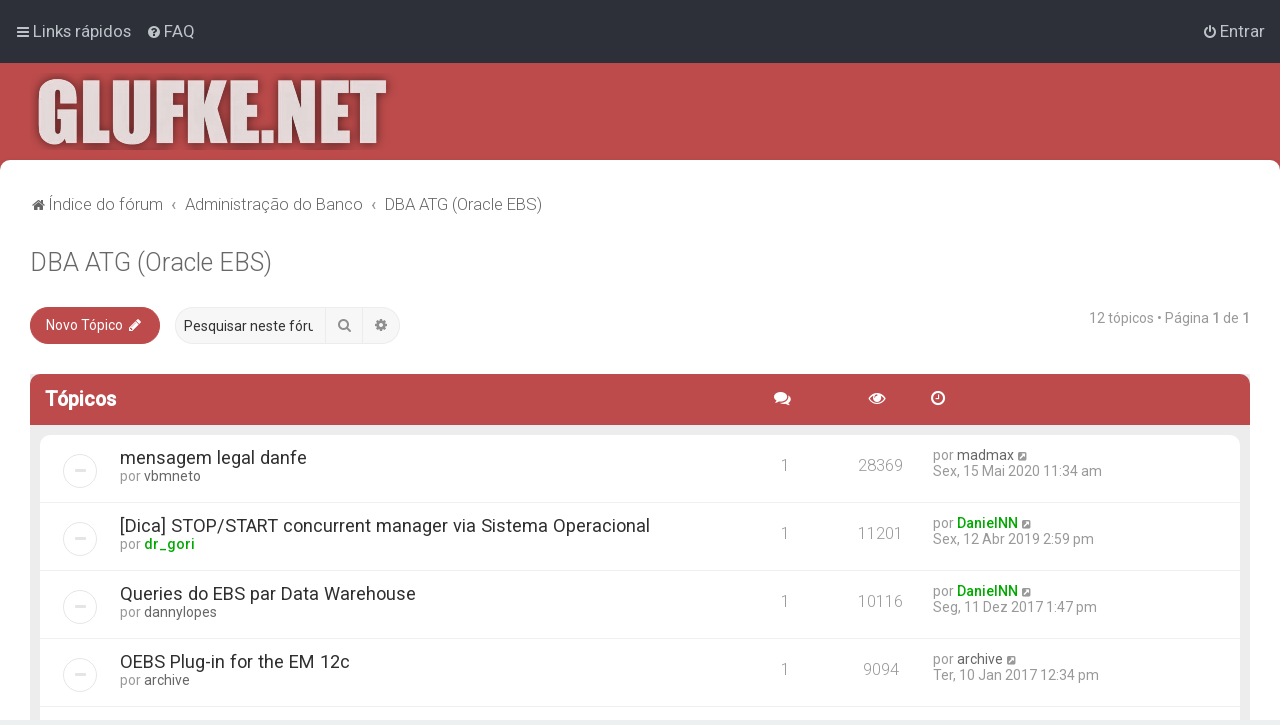

--- FILE ---
content_type: text/html; charset=UTF-8
request_url: https://glufke.net/oracle/viewforum.php?f=45&sid=aaaa35d9974508c637fdf48690b5a62b
body_size: 9226
content:
<!DOCTYPE html>
<html dir="ltr" lang="pt-br">
<head>



<!-- Global site tag (gtag.js) - Google Analytics -->
<script async src="https://www.googletagmanager.com/gtag/js?id=G-S508VTC8H1"></script>
<script>
  window.dataLayer = window.dataLayer || [];
  function gtag(){dataLayer.push(arguments);}
  gtag('js', new Date());

  gtag('config', 'G-S508VTC8H1');
</script>


<meta charset="utf-8" />

<meta http-equiv="X-UA-Compatible" content="IE=edge">
<meta name="viewport" content="width=device-width, initial-scale=1" />




<title>DBA ATG (Oracle EBS) - glufke.net</title>

	<link rel="alternate" type="application/atom+xml" title="Feed - glufke.net" href="/oracle/app.php/feed?sid=0d1bf9cd18e1d24c6f834958114fa0ac">	<link rel="alternate" type="application/atom+xml" title="Feed - Notícias" href="/oracle/app.php/feed/news?sid=0d1bf9cd18e1d24c6f834958114fa0ac">		<link rel="alternate" type="application/atom+xml" title="Feed - Novos tópicos" href="/oracle/app.php/feed/topics?sid=0d1bf9cd18e1d24c6f834958114fa0ac">				
	<link rel="canonical" href="https://glufke.net/oracle/viewforum.php?f=45">


<!--
	phpBB style name: Milk v2
	Based on style:   Merlin Framework (http://www.planetstyles.net)
-->



	<link href="https://fonts.googleapis.com/css?family=Roboto:300,400,500" rel="stylesheet">
    <style type="text/css">body {font-family: "Roboto", Arial, Helvetica, sans-serif; font-size: 14px;}</style>


<link href="./assets/css/font-awesome.min.css?assets_version=20" rel="stylesheet">
<link href="./styles/Milk_v2/theme/stylesheet.css?assets_version=20" rel="stylesheet">
<link href="./styles/Milk_v2/theme/pt_br/stylesheet.css?assets_version=20?assets_version=20" rel="stylesheet">

<link href="./styles/Milk_v2/theme/blank.css?assets_version=20" rel="stylesheet" class="colour_switch_link"  />

	<link href="./styles/Milk_v2/theme/rounded.css?assets_version=20" rel="stylesheet" />

            <style type="text/css">
			/* Color */
a:hover, .navbar_footer a, .copyright_bar a, .social_links_footer a:hover span, .icon.fa-file.icon-red, a:hover .icon.fa-file.icon-red, .navigation .active-subsection a, .navigation .active-subsection a:hover, .navigation a:hover, .tabs .tab > a:hover, .tabs .activetab > a, .tabs .activetab > a:hover, a.postlink, a.postlink:visited, .navbar_in_header .badge, .button:focus .icon, .button:hover .icon, .dark_base .social_links_footer a span, .dark_base h2, .dark_base h2 a, .dark_base a:link, .dark_base a:visited, .button-secondary:focus, .button-secondary:hover, .notification_unread, .topic_type {color: #BD4B4B;}
			/* Background Solid  */
			.pagination li a:hover, .pagination li.active span, .pagination li a:focus, .jumpbox-cat-link, .dropdown-contents > li > a:hover, a.button1:hover, input.button1:hover, a.button2:hover, input.button2:hover, input.button3:hover, a.no_avatar:hover, .jumpbox-cat-link:hover, input.button1:focus, input.button2:focus, input.button3:focus, .specialbutton, input.specialbutton, .panel .specialbutton, a.specialbutton, .scrollToTop, a.specialbutton, .dark_base .social_links_footer a:hover span, .grid_unread, .tile_row_2:before   {background: #BD4B4B;}
			/* Borders Dark */
			.pagination li a:hover, .pagination li.active span, .pagination li a:focus, blockquote, .codebox code, .jumpbox-cat-link, a.postlink, input.button1:focus, input.button2:focus, input.button3:focus, input.specialbutton, .inputbox:hover, .inputbox:focus, .specialbutton, a.specialbutton, .button:hover, .button:focus, .dark_base .social_links_footer a span, a.specialbutton, .dark_base .social_links_footer a:hover span {border-color: #BD4B4B;}
			/* Background Gradient  */
			.headerbar, body.content_block_header_block li.header, body.content_block_header_stripe li.header:before, .scrollToTop, .no_avatar, .social_links_footer, .badge, thead tr, .sidebar_block_stripe:before, .fancy_panel:before {background-color: #BD4B4B;}
			/* opacity */
			.headerbar_overlay_active {background-color: #BD4B4B; opacity: 0.7;}
			/* Dark overlay */
			.grid_colour_overlay:hover {background-color: rgba(0,0,0,0.7);}
			/* Colour Hover Light */
			.navbar_footer a:hover, .copyright_bar a:hover, a.postlink:hover, .dark_base h2 a:hover  {opacity: 0.7;}
			/* Background Hover Light */
			a.scrollToTop:hover, input.specialbutton:hover, a.specialbutton:hover {opacity: 0.7;}
			/* Border light */
			.specialbutton:hover {opacity: 0.7;}

		</style>
	
<link href="./styles/Milk_v2/theme/animate.css" rel="stylesheet" />
<style type="text/css">
	#nav-main, #logo, #site-description h1, #site-description p, #nav-breadcrumbs, #page-body {
		transform: translateY(-15px);
		transition: .75s ease-in-out;
	}
</style>


<style type="text/css">
			.forums .row-item:before, .topics .row-item:before, .pmlist .row-item:before, .cplist .row-item:before {
			border-radius: 50%;
		}
	

	
</style>







<!--[if lte IE 9]>
	<link href="./styles/Milk_v2/theme/tweaks.css?assets_version=20" rel="stylesheet">
<![endif]-->



<link href="./styles/Milk_v2/theme/extensions.css?assets_version=20" rel="stylesheet">




<script async src="https://pagead2.googlesyndication.com/pagead/js/adsbygoogle.js?client=ca-pub-5502012447082175"
     crossorigin="anonymous"></script>




</head>
<body id="phpbb" class="nojs notouch section-viewforum ltr  content_block_header_block navbar_o_header css_icons_enabled">

    <div id="wrap" class="wrap">
        <a id="top" class="top-anchor" accesskey="t"></a>

        <div id="page-header">


                <div class="navbar" role="navigation">
	<div class="inner">

	<ul id="nav-main" class="nav-main linklist" role="menubar">

		<li id="quick-links" class="quick-links dropdown-container responsive-menu" data-skip-responsive="true">
			<a href="#" class="dropdown-trigger">
				<i class="icon fa-bars fa-fw" aria-hidden="true"></i><span>Links rápidos</span>
			</a>
			<div class="dropdown">
				<div class="pointer"><div class="pointer-inner"></div></div>
				<ul class="dropdown-contents" role="menu">
					
											<li class="separator"></li>
																									<li>
								<a href="./search.php?search_id=unanswered&amp;sid=0d1bf9cd18e1d24c6f834958114fa0ac" role="menuitem">
									<i class="icon fa-file-o fa-fw" aria-hidden="true"></i><span>Tópicos sem resposta</span>
								</a>
							</li>
							<li>
								<a href="./search.php?search_id=active_topics&amp;sid=0d1bf9cd18e1d24c6f834958114fa0ac" role="menuitem">
									<i class="icon fa-file-o fa-fw" aria-hidden="true"></i><span>Tópicos ativos</span>
								</a>
							</li>
							<li class="separator"></li>
							<li>
								<a href="./search.php?sid=0d1bf9cd18e1d24c6f834958114fa0ac" role="menuitem">
									<i class="icon fa-search fa-fw" aria-hidden="true"></i><span>Pesquisar</span>
								</a>
							</li>
					
											<li class="separator"></li>
													<li>
								<a href="./memberlist.php?sid=0d1bf9cd18e1d24c6f834958114fa0ac" role="menuitem">
									<i class="icon fa-group fa-fw" aria-hidden="true"></i><span>Membros</span>
								</a>
							</li>
																			<li>
								<a href="./memberlist.php?mode=team&amp;sid=0d1bf9cd18e1d24c6f834958114fa0ac" role="menuitem">
									<i class="icon fa-shield fa-fw" aria-hidden="true"></i><span>Equipe do fórum</span>
								</a>
							</li>
																<li class="separator"></li>

									</ul>
			</div>
		</li>

				<li data-skip-responsive="true">
			<a href="/oracle/app.php/help/faq?sid=0d1bf9cd18e1d24c6f834958114fa0ac" rel="help" title="Questões mais frequentes" role="menuitem">
				<i class="icon fa-question-circle fa-fw" aria-hidden="true"></i><span>FAQ</span>
			</a>
		</li>
						
			<li class="rightside"  data-skip-responsive="true">
			<a href="./ucp.php?mode=login&amp;redirect=viewforum.php%3Ff%3D45&amp;sid=0d1bf9cd18e1d24c6f834958114fa0ac" title="Entrar" accesskey="x" role="menuitem">
				<i class="icon fa-power-off fa-fw" aria-hidden="true"></i><span>Entrar</span>
			</a>
		</li>
					    	</ul>

	</div>
</div>

            	
            <div class="headerbar" role="banner"
				>
				
				<div class="forum_header">

					<div class="headerbar_overlay_container">
					</div>
						<div class="particles_container">
							<!-- Headerbar Elements Start -->



								<div id="site-description" class="site-description logo_left">
																														<a href="./index.php?sid=0d1bf9cd18e1d24c6f834958114fa0ac" title="Índice do fórum"><img src="https://glufke.net/oracle/ext/planetstyles/flightdeck/store/glufkenet.webp.png" alt=""></a>
																											</div>



							<!-- Headerbar Elements End -->
						</div>
					

				</div><!-- /.forum_header -->

            </div><!-- /.headerbar -->
            

        </div><!-- /#page-header -->

        <div id="inner-wrap">

        


		<ul id="nav-breadcrumbs" class="nav-breadcrumbs linklist navlinks" role="menubar">
								<li class="breadcrumbs" itemscope itemtype="http://schema.org/BreadcrumbList">
										<span class="crumb"  itemtype="http://schema.org/ListItem" itemprop="itemListElement" itemscope><a href="./index.php?sid=0d1bf9cd18e1d24c6f834958114fa0ac" itemprop="item" accesskey="h" data-navbar-reference="index"><i class="icon fa-home fa-fw"></i><span itemprop="name">Índice do fórum</span></a><meta itemprop="position" content="1" /></span>
 
																			<span class="crumb"  itemtype="http://schema.org/ListItem" itemprop="itemListElement" itemscope data-forum-id="38"><a href="./viewforum.php?f=38&amp;sid=0d1bf9cd18e1d24c6f834958114fa0ac" itemprop="item"><span itemprop="name">Administração do Banco</span></a><meta itemprop="position" content="2" /></span>
																							<span class="crumb"  itemtype="http://schema.org/ListItem" itemprop="itemListElement" itemscope data-forum-id="45"><a href="./viewforum.php?f=45&amp;sid=0d1bf9cd18e1d24c6f834958114fa0ac" itemprop="item"><span itemprop="name">DBA ATG (Oracle EBS)</span></a><meta itemprop="position" content="3" /></span>
												</li>
		 
					<li class="rightside responsive-search">
				<a href="./search.php?sid=0d1bf9cd18e1d24c6f834958114fa0ac" title="Ver as opções da pesquisa avançada" role="menuitem">
					<i class="icon fa-search fa-fw" aria-hidden="true"></i><span class="sr-only">Pesquisar</span>
				</a>
			</li>
			</ul>


        
        <a id="start_here" class="anchor"></a>
        <div id="page-body" class="page-body" role="main">
            
            
            <h2 class="forum-title"><a href="./viewforum.php?f=45&amp;sid=0d1bf9cd18e1d24c6f834958114fa0ac">DBA ATG (Oracle EBS)</a></h2>
<div>
	<!-- NOTE: remove the style="display: none" when you want to have the forum description on the forum body -->
	<div style="display: none !important;">Exclusivo para tópicos de DBA sobre Oracle EBS. Concurrent Manager, aplicação de Patch, autoconfig, ADPATCH, FNDLOAD, migração de releases, instalação do EBS, configuração do ambiente, etc.<br /></div>	</div>



	<div class="action-bar bar-top">

				
		<a href="./posting.php?mode=post&amp;f=45&amp;sid=0d1bf9cd18e1d24c6f834958114fa0ac" class="button specialbutton" title="Criar um novo tópico">
							<span>Novo Tópico</span> <i class="icon fa-pencil fa-fw" aria-hidden="true"></i>
					</a>
				
			<div class="search-box" role="search">
			<form method="get" id="forum-search" action="./search.php?sid=0d1bf9cd18e1d24c6f834958114fa0ac">
			<fieldset>
				<input class="inputbox search tiny" type="search" name="keywords" id="search_keywords" size="20" placeholder="Pesquisar neste fórum…" />
				<button class="button button-search" type="submit" title="Pesquisar">
					<i class="icon fa-search fa-fw" aria-hidden="true"></i><span class="sr-only">Pesquisar</span>
				</button>
				<a href="./search.php?sid=0d1bf9cd18e1d24c6f834958114fa0ac" class="button button-search-end" title="Pesquisa avançada">
					<i class="icon fa-cog fa-fw" aria-hidden="true"></i><span class="sr-only">Pesquisa avançada</span>
				</a>
				<input type="hidden" name="fid[0]" value="45" />
<input type="hidden" name="sid" value="0d1bf9cd18e1d24c6f834958114fa0ac" />

			</fieldset>
			</form>
		</div>
	
	<div class="pagination">
        				12 tópicos
					&bull; Página <strong>1</strong> de <strong>1</strong>
			</div>

	</div>




	
			<div class="forumbg">
		<div class="inner">
		<ul class="topiclist">
			<li class="header">
				<dl class="row-item">
					<dt><div class="list-inner">Tópicos</div></dt>
					<dd class="posts"><span class="icon fa-comments"></dd>
					<dd class="views"><span class="icon fa-eye"></dd>
					<dd class="lastpost"><span><span class="icon fa-clock-o"></span></dd>
				</dl>
			</li>
		</ul>
		<ul class="topiclist topics">
	
				<li class="row bg1">
						<dl class="row-item topic_read">
				<dt title="Nenhuma mensagem não lida">
										<div class="list-inner">
						


																														


						<a href="./viewtopic.php?f=45&amp;t=10912&amp;sid=0d1bf9cd18e1d24c6f834958114fa0ac" class="topictitle">mensagem legal danfe</a>						<br />
						
												<div class="responsive-show clutter" style="display: none;">
							Última mensagem por <a href="./memberlist.php?mode=viewprofile&amp;u=907&amp;sid=0d1bf9cd18e1d24c6f834958114fa0ac" class="username">madmax</a>							<!--
							&laquo; <a href="./viewtopic.php?f=45&amp;t=10912&amp;p=42793&amp;sid=0d1bf9cd18e1d24c6f834958114fa0ac#p42793" title="Ir para a última mensagem"><time datetime="2020-05-15T14:34:48+00:00">Sex, 15 Mai 2020 11:34 am</time></a>
						 -->
													</div>
													<span class="responsive-show left-box" style="display: none;">Respostas: <strong>1</strong></span>
													
						<div class="topic-poster responsive-hide left-box">
														por <a href="./memberlist.php?mode=viewprofile&amp;u=4170&amp;sid=0d1bf9cd18e1d24c6f834958114fa0ac" class="username">vbmneto</a>  <span class="clutter">&raquo; <time datetime="2020-03-31T21:52:00+00:00">Ter, 31 Mar 2020 6:52 pm</time></span>
													</div>

						
											</div>
				</dt>
				<dd class="posts">1 <dfn>Respostas</dfn></dd>
				<dd class="views">28369 <dfn>Exibições</dfn></dd>
				<dd class="lastpost">
                					<span><dfn>Última mensagem </dfn>por <a href="./memberlist.php?mode=viewprofile&amp;u=907&amp;sid=0d1bf9cd18e1d24c6f834958114fa0ac" class="username">madmax</a>							<a href="./viewtopic.php?f=45&amp;t=10912&amp;p=42793&amp;sid=0d1bf9cd18e1d24c6f834958114fa0ac#p42793" title="Ir para a última mensagem">
								<i class="icon fa-external-link-square fa-fw icon-lightgray icon-md" aria-hidden="true"></i><span class="sr-only"></span>
							</a>
												<br /><time datetime="2020-05-15T14:34:48+00:00">Sex, 15 Mai 2020 11:34 am</time>
					</span>
				</dd>
			</dl>
					</li>
		
	

	
	
				<li class="row bg2">
						<dl class="row-item topic_read">
				<dt title="Nenhuma mensagem não lida">
										<div class="list-inner">
						


																														


						<a href="./viewtopic.php?f=45&amp;t=10730&amp;sid=0d1bf9cd18e1d24c6f834958114fa0ac" class="topictitle">[Dica] STOP/START concurrent manager via Sistema Operacional</a>						<br />
						
												<div class="responsive-show clutter" style="display: none;">
							Última mensagem por <a href="./memberlist.php?mode=viewprofile&amp;u=1288&amp;sid=0d1bf9cd18e1d24c6f834958114fa0ac" style="color: #00AA00;" class="username-coloured">DanielNN</a>							<!--
							&laquo; <a href="./viewtopic.php?f=45&amp;t=10730&amp;p=42080&amp;sid=0d1bf9cd18e1d24c6f834958114fa0ac#p42080" title="Ir para a última mensagem"><time datetime="2019-04-12T17:59:12+00:00">Sex, 12 Abr 2019 2:59 pm</time></a>
						 -->
													</div>
													<span class="responsive-show left-box" style="display: none;">Respostas: <strong>1</strong></span>
													
						<div class="topic-poster responsive-hide left-box">
														por <a href="./memberlist.php?mode=viewprofile&amp;u=2&amp;sid=0d1bf9cd18e1d24c6f834958114fa0ac" style="color: #00AA00;" class="username-coloured">dr_gori</a>  <span class="clutter">&raquo; <time datetime="2019-04-11T23:45:31+00:00">Qui, 11 Abr 2019 8:45 pm</time></span>
													</div>

						
											</div>
				</dt>
				<dd class="posts">1 <dfn>Respostas</dfn></dd>
				<dd class="views">11201 <dfn>Exibições</dfn></dd>
				<dd class="lastpost">
                					<span><dfn>Última mensagem </dfn>por <a href="./memberlist.php?mode=viewprofile&amp;u=1288&amp;sid=0d1bf9cd18e1d24c6f834958114fa0ac" style="color: #00AA00;" class="username-coloured">DanielNN</a>							<a href="./viewtopic.php?f=45&amp;t=10730&amp;p=42080&amp;sid=0d1bf9cd18e1d24c6f834958114fa0ac#p42080" title="Ir para a última mensagem">
								<i class="icon fa-external-link-square fa-fw icon-lightgray icon-md" aria-hidden="true"></i><span class="sr-only"></span>
							</a>
												<br /><time datetime="2019-04-12T17:59:12+00:00">Sex, 12 Abr 2019 2:59 pm</time>
					</span>
				</dd>
			</dl>
					</li>
		
	

	
	
				<li class="row bg1">
						<dl class="row-item topic_read">
				<dt title="Nenhuma mensagem não lida">
										<div class="list-inner">
						


																														


						<a href="./viewtopic.php?f=45&amp;t=10563&amp;sid=0d1bf9cd18e1d24c6f834958114fa0ac" class="topictitle">Queries do EBS par Data Warehouse</a>						<br />
						
												<div class="responsive-show clutter" style="display: none;">
							Última mensagem por <a href="./memberlist.php?mode=viewprofile&amp;u=1288&amp;sid=0d1bf9cd18e1d24c6f834958114fa0ac" style="color: #00AA00;" class="username-coloured">DanielNN</a>							<!--
							&laquo; <a href="./viewtopic.php?f=45&amp;t=10563&amp;p=41520&amp;sid=0d1bf9cd18e1d24c6f834958114fa0ac#p41520" title="Ir para a última mensagem"><time datetime="2017-12-11T16:47:44+00:00">Seg, 11 Dez 2017 1:47 pm</time></a>
						 -->
													</div>
													<span class="responsive-show left-box" style="display: none;">Respostas: <strong>1</strong></span>
													
						<div class="topic-poster responsive-hide left-box">
														por <a href="./memberlist.php?mode=viewprofile&amp;u=7195&amp;sid=0d1bf9cd18e1d24c6f834958114fa0ac" class="username">dannylopes</a>  <span class="clutter">&raquo; <time datetime="2017-12-11T12:41:13+00:00">Seg, 11 Dez 2017 9:41 am</time></span>
													</div>

						
											</div>
				</dt>
				<dd class="posts">1 <dfn>Respostas</dfn></dd>
				<dd class="views">10116 <dfn>Exibições</dfn></dd>
				<dd class="lastpost">
                					<span><dfn>Última mensagem </dfn>por <a href="./memberlist.php?mode=viewprofile&amp;u=1288&amp;sid=0d1bf9cd18e1d24c6f834958114fa0ac" style="color: #00AA00;" class="username-coloured">DanielNN</a>							<a href="./viewtopic.php?f=45&amp;t=10563&amp;p=41520&amp;sid=0d1bf9cd18e1d24c6f834958114fa0ac#p41520" title="Ir para a última mensagem">
								<i class="icon fa-external-link-square fa-fw icon-lightgray icon-md" aria-hidden="true"></i><span class="sr-only"></span>
							</a>
												<br /><time datetime="2017-12-11T16:47:44+00:00">Seg, 11 Dez 2017 1:47 pm</time>
					</span>
				</dd>
			</dl>
					</li>
		
	

	
	
				<li class="row bg2">
						<dl class="row-item topic_read">
				<dt title="Nenhuma mensagem não lida">
										<div class="list-inner">
						


																														


						<a href="./viewtopic.php?f=45&amp;t=10350&amp;sid=0d1bf9cd18e1d24c6f834958114fa0ac" class="topictitle">OEBS Plug-in for the EM 12c</a>						<br />
						
												<div class="responsive-show clutter" style="display: none;">
							Última mensagem por <a href="./memberlist.php?mode=viewprofile&amp;u=7018&amp;sid=0d1bf9cd18e1d24c6f834958114fa0ac" class="username">archive</a>							<!--
							&laquo; <a href="./viewtopic.php?f=45&amp;t=10350&amp;p=40812&amp;sid=0d1bf9cd18e1d24c6f834958114fa0ac#p40812" title="Ir para a última mensagem"><time datetime="2017-01-10T15:34:33+00:00">Ter, 10 Jan 2017 12:34 pm</time></a>
						 -->
													</div>
													<span class="responsive-show left-box" style="display: none;">Respostas: <strong>1</strong></span>
													
						<div class="topic-poster responsive-hide left-box">
														por <a href="./memberlist.php?mode=viewprofile&amp;u=7018&amp;sid=0d1bf9cd18e1d24c6f834958114fa0ac" class="username">archive</a>  <span class="clutter">&raquo; <time datetime="2017-01-10T15:34:20+00:00">Ter, 10 Jan 2017 12:34 pm</time></span>
													</div>

						
											</div>
				</dt>
				<dd class="posts">1 <dfn>Respostas</dfn></dd>
				<dd class="views">9094 <dfn>Exibições</dfn></dd>
				<dd class="lastpost">
                					<span><dfn>Última mensagem </dfn>por <a href="./memberlist.php?mode=viewprofile&amp;u=7018&amp;sid=0d1bf9cd18e1d24c6f834958114fa0ac" class="username">archive</a>							<a href="./viewtopic.php?f=45&amp;t=10350&amp;p=40812&amp;sid=0d1bf9cd18e1d24c6f834958114fa0ac#p40812" title="Ir para a última mensagem">
								<i class="icon fa-external-link-square fa-fw icon-lightgray icon-md" aria-hidden="true"></i><span class="sr-only"></span>
							</a>
												<br /><time datetime="2017-01-10T15:34:33+00:00">Ter, 10 Jan 2017 12:34 pm</time>
					</span>
				</dd>
			</dl>
					</li>
		
	

	
	
				<li class="row bg1">
						<dl class="row-item topic_read">
				<dt title="Nenhuma mensagem não lida">
										<div class="list-inner">
						


																														


						<a href="./viewtopic.php?f=45&amp;t=10348&amp;sid=0d1bf9cd18e1d24c6f834958114fa0ac" class="topictitle">Disable JRE Auto-Update for All EBS End-Users</a>						<br />
						
												<div class="responsive-show clutter" style="display: none;">
							Última mensagem por <a href="./memberlist.php?mode=viewprofile&amp;u=7018&amp;sid=0d1bf9cd18e1d24c6f834958114fa0ac" class="username">archive</a>							<!--
							&laquo; <a href="./viewtopic.php?f=45&amp;t=10348&amp;p=40810&amp;sid=0d1bf9cd18e1d24c6f834958114fa0ac#p40810" title="Ir para a última mensagem"><time datetime="2017-01-10T15:32:26+00:00">Ter, 10 Jan 2017 12:32 pm</time></a>
						 -->
													</div>
													<span class="responsive-show left-box" style="display: none;">Respostas: <strong>1</strong></span>
													
						<div class="topic-poster responsive-hide left-box">
														por <a href="./memberlist.php?mode=viewprofile&amp;u=7018&amp;sid=0d1bf9cd18e1d24c6f834958114fa0ac" class="username">archive</a>  <span class="clutter">&raquo; <time datetime="2017-01-10T15:32:08+00:00">Ter, 10 Jan 2017 12:32 pm</time></span>
													</div>

						
											</div>
				</dt>
				<dd class="posts">1 <dfn>Respostas</dfn></dd>
				<dd class="views">22698 <dfn>Exibições</dfn></dd>
				<dd class="lastpost">
                					<span><dfn>Última mensagem </dfn>por <a href="./memberlist.php?mode=viewprofile&amp;u=7018&amp;sid=0d1bf9cd18e1d24c6f834958114fa0ac" class="username">archive</a>							<a href="./viewtopic.php?f=45&amp;t=10348&amp;p=40810&amp;sid=0d1bf9cd18e1d24c6f834958114fa0ac#p40810" title="Ir para a última mensagem">
								<i class="icon fa-external-link-square fa-fw icon-lightgray icon-md" aria-hidden="true"></i><span class="sr-only"></span>
							</a>
												<br /><time datetime="2017-01-10T15:32:26+00:00">Ter, 10 Jan 2017 12:32 pm</time>
					</span>
				</dd>
			</dl>
					</li>
		
	

	
	
				<li class="row bg2">
						<dl class="row-item topic_read">
				<dt title="Nenhuma mensagem não lida">
										<div class="list-inner">
						


																														


						<a href="./viewtopic.php?f=45&amp;t=9884&amp;sid=0d1bf9cd18e1d24c6f834958114fa0ac" class="topictitle">[Dica] FND_FILE failure. Unable to create file, o1983381.tmp</a>						<br />
						
												<div class="responsive-show clutter" style="display: none;">
							Última mensagem por <a href="./memberlist.php?mode=viewprofile&amp;u=2&amp;sid=0d1bf9cd18e1d24c6f834958114fa0ac" style="color: #00AA00;" class="username-coloured">dr_gori</a>							<!--
							&laquo; <a href="./viewtopic.php?f=45&amp;t=9884&amp;p=39020&amp;sid=0d1bf9cd18e1d24c6f834958114fa0ac#p39020" title="Ir para a última mensagem"><time datetime="2015-02-06T17:35:23+00:00">Sex, 06 Fev 2015 2:35 pm</time></a>
						 -->
													</div>
												
						<div class="topic-poster responsive-hide left-box">
														por <a href="./memberlist.php?mode=viewprofile&amp;u=2&amp;sid=0d1bf9cd18e1d24c6f834958114fa0ac" style="color: #00AA00;" class="username-coloured">dr_gori</a>  <span class="clutter">&raquo; <time datetime="2015-02-06T17:35:23+00:00">Sex, 06 Fev 2015 2:35 pm</time></span>
													</div>

						
											</div>
				</dt>
				<dd class="posts">0 <dfn>Respostas</dfn></dd>
				<dd class="views">21699 <dfn>Exibições</dfn></dd>
				<dd class="lastpost">
                					<span><dfn>Última mensagem </dfn>por <a href="./memberlist.php?mode=viewprofile&amp;u=2&amp;sid=0d1bf9cd18e1d24c6f834958114fa0ac" style="color: #00AA00;" class="username-coloured">dr_gori</a>							<a href="./viewtopic.php?f=45&amp;t=9884&amp;p=39020&amp;sid=0d1bf9cd18e1d24c6f834958114fa0ac#p39020" title="Ir para a última mensagem">
								<i class="icon fa-external-link-square fa-fw icon-lightgray icon-md" aria-hidden="true"></i><span class="sr-only"></span>
							</a>
												<br /><time datetime="2015-02-06T17:35:23+00:00">Sex, 06 Fev 2015 2:35 pm</time>
					</span>
				</dd>
			</dl>
					</li>
		
	

	
	
				<li class="row bg1">
						<dl class="row-item topic_read">
				<dt title="Nenhuma mensagem não lida">
										<div class="list-inner">
						


																														


						<a href="./viewtopic.php?f=45&amp;t=9615&amp;sid=0d1bf9cd18e1d24c6f834958114fa0ac" class="topictitle">Problema na acentuação ao subir patch</a>						<br />
						
												<div class="responsive-show clutter" style="display: none;">
							Última mensagem por <a href="./memberlist.php?mode=viewprofile&amp;u=6074&amp;sid=0d1bf9cd18e1d24c6f834958114fa0ac" class="username">senaha.ricardo</a>							<!--
							&laquo; <a href="./viewtopic.php?f=45&amp;t=9615&amp;p=38148&amp;sid=0d1bf9cd18e1d24c6f834958114fa0ac#p38148" title="Ir para a última mensagem"><time datetime="2014-05-06T18:59:08+00:00">Ter, 06 Mai 2014 3:59 pm</time></a>
						 -->
													</div>
													<span class="responsive-show left-box" style="display: none;">Respostas: <strong>2</strong></span>
													
						<div class="topic-poster responsive-hide left-box">
														por <a href="./memberlist.php?mode=viewprofile&amp;u=6074&amp;sid=0d1bf9cd18e1d24c6f834958114fa0ac" class="username">senaha.ricardo</a>  <span class="clutter">&raquo; <time datetime="2014-04-16T21:06:20+00:00">Qua, 16 Abr 2014 6:06 pm</time></span>
													</div>

						
											</div>
				</dt>
				<dd class="posts">2 <dfn>Respostas</dfn></dd>
				<dd class="views">19718 <dfn>Exibições</dfn></dd>
				<dd class="lastpost">
                					<span><dfn>Última mensagem </dfn>por <a href="./memberlist.php?mode=viewprofile&amp;u=6074&amp;sid=0d1bf9cd18e1d24c6f834958114fa0ac" class="username">senaha.ricardo</a>							<a href="./viewtopic.php?f=45&amp;t=9615&amp;p=38148&amp;sid=0d1bf9cd18e1d24c6f834958114fa0ac#p38148" title="Ir para a última mensagem">
								<i class="icon fa-external-link-square fa-fw icon-lightgray icon-md" aria-hidden="true"></i><span class="sr-only"></span>
							</a>
												<br /><time datetime="2014-05-06T18:59:08+00:00">Ter, 06 Mai 2014 3:59 pm</time>
					</span>
				</dd>
			</dl>
					</li>
		
	

	
	
				<li class="row bg2">
						<dl class="row-item topic_read">
				<dt title="Nenhuma mensagem não lida">
										<div class="list-inner">
						


																														


						<a href="./viewtopic.php?f=45&amp;t=6053&amp;sid=0d1bf9cd18e1d24c6f834958114fa0ac" class="topictitle">Oracle applications EBS 11.5.9 em clientes 64bits</a>						<br />
						
												<div class="responsive-show clutter" style="display: none;">
							Última mensagem por <a href="./memberlist.php?mode=viewprofile&amp;u=2&amp;sid=0d1bf9cd18e1d24c6f834958114fa0ac" style="color: #00AA00;" class="username-coloured">dr_gori</a>							<!--
							&laquo; <a href="./viewtopic.php?f=45&amp;t=6053&amp;p=37011&amp;sid=0d1bf9cd18e1d24c6f834958114fa0ac#p37011" title="Ir para a última mensagem"><time datetime="2013-09-19T19:30:19+00:00">Qui, 19 Set 2013 4:30 pm</time></a>
						 -->
													</div>
													<span class="responsive-show left-box" style="display: none;">Respostas: <strong>1</strong></span>
													
						<div class="topic-poster responsive-hide left-box">
														por <a href="./memberlist.php?mode=viewprofile&amp;u=3712&amp;sid=0d1bf9cd18e1d24c6f834958114fa0ac" class="username">Msfabris</a>  <span class="clutter">&raquo; <time datetime="2010-03-31T13:14:06+00:00">Qua, 31 Mar 2010 10:14 am</time></span>
													</div>

						
											</div>
				</dt>
				<dd class="posts">1 <dfn>Respostas</dfn></dd>
				<dd class="views">15394 <dfn>Exibições</dfn></dd>
				<dd class="lastpost">
                					<span><dfn>Última mensagem </dfn>por <a href="./memberlist.php?mode=viewprofile&amp;u=2&amp;sid=0d1bf9cd18e1d24c6f834958114fa0ac" style="color: #00AA00;" class="username-coloured">dr_gori</a>							<a href="./viewtopic.php?f=45&amp;t=6053&amp;p=37011&amp;sid=0d1bf9cd18e1d24c6f834958114fa0ac#p37011" title="Ir para a última mensagem">
								<i class="icon fa-external-link-square fa-fw icon-lightgray icon-md" aria-hidden="true"></i><span class="sr-only"></span>
							</a>
												<br /><time datetime="2013-09-19T19:30:19+00:00">Qui, 19 Set 2013 4:30 pm</time>
					</span>
				</dd>
			</dl>
					</li>
		
	

	
	
				<li class="row bg1">
						<dl class="row-item topic_read">
				<dt title="Nenhuma mensagem não lida">
										<div class="list-inner">
						


																														


						<a href="./viewtopic.php?f=45&amp;t=5934&amp;sid=0d1bf9cd18e1d24c6f834958114fa0ac" class="topictitle">Erro FILE-BUILD FILE PATH ERROR</a>						<br />
						
												<div class="responsive-show clutter" style="display: none;">
							Última mensagem por <a href="./memberlist.php?mode=viewprofile&amp;u=3345&amp;sid=0d1bf9cd18e1d24c6f834958114fa0ac" style="color: #00AA00;" class="username-coloured">diegolenhardt</a>							<!--
							&laquo; <a href="./viewtopic.php?f=45&amp;t=5934&amp;p=23324&amp;sid=0d1bf9cd18e1d24c6f834958114fa0ac#p23324" title="Ir para a última mensagem"><time datetime="2010-03-04T20:57:34+00:00">Qui, 04 Mar 2010 5:57 pm</time></a>
						 -->
													</div>
													<span class="responsive-show left-box" style="display: none;">Respostas: <strong>5</strong></span>
													
						<div class="topic-poster responsive-hide left-box">
														por <a href="./memberlist.php?mode=viewprofile&amp;u=581&amp;sid=0d1bf9cd18e1d24c6f834958114fa0ac" class="username">flebrao</a>  <span class="clutter">&raquo; <time datetime="2010-03-04T14:55:44+00:00">Qui, 04 Mar 2010 11:55 am</time></span>
													</div>

						
											</div>
				</dt>
				<dd class="posts">5 <dfn>Respostas</dfn></dd>
				<dd class="views">18043 <dfn>Exibições</dfn></dd>
				<dd class="lastpost">
                					<span><dfn>Última mensagem </dfn>por <a href="./memberlist.php?mode=viewprofile&amp;u=3345&amp;sid=0d1bf9cd18e1d24c6f834958114fa0ac" style="color: #00AA00;" class="username-coloured">diegolenhardt</a>							<a href="./viewtopic.php?f=45&amp;t=5934&amp;p=23324&amp;sid=0d1bf9cd18e1d24c6f834958114fa0ac#p23324" title="Ir para a última mensagem">
								<i class="icon fa-external-link-square fa-fw icon-lightgray icon-md" aria-hidden="true"></i><span class="sr-only"></span>
							</a>
												<br /><time datetime="2010-03-04T20:57:34+00:00">Qui, 04 Mar 2010 5:57 pm</time>
					</span>
				</dd>
			</dl>
					</li>
		
	

	
	
				<li class="row bg2">
						<dl class="row-item topic_read">
				<dt title="Nenhuma mensagem não lida">
										<div class="list-inner">
						


																														


						<a href="./viewtopic.php?f=45&amp;t=5596&amp;sid=0d1bf9cd18e1d24c6f834958114fa0ac" class="topictitle">CLONAGEM DE BANCO E APLICAÇÃO EBS R12</a>						<br />
						
												<div class="responsive-show clutter" style="display: none;">
							Última mensagem por <a href="./memberlist.php?mode=viewprofile&amp;u=1611&amp;sid=0d1bf9cd18e1d24c6f834958114fa0ac" style="color: #00AA00;" class="username-coloured">victorhugomuniz</a>							<!--
							&laquo; <a href="./viewtopic.php?f=45&amp;t=5596&amp;p=21527&amp;sid=0d1bf9cd18e1d24c6f834958114fa0ac#p21527" title="Ir para a última mensagem"><time datetime="2009-12-17T12:38:49+00:00">Qui, 17 Dez 2009 9:38 am</time></a>
						 -->
													</div>
													<span class="responsive-show left-box" style="display: none;">Respostas: <strong>3</strong></span>
													
						<div class="topic-poster responsive-hide left-box">
														por <a href="./memberlist.php?mode=viewprofile&amp;u=2553&amp;sid=0d1bf9cd18e1d24c6f834958114fa0ac" class="username">ricardofazu</a>  <span class="clutter">&raquo; <time datetime="2009-12-15T17:05:09+00:00">Ter, 15 Dez 2009 2:05 pm</time></span>
													</div>

						
											</div>
				</dt>
				<dd class="posts">3 <dfn>Respostas</dfn></dd>
				<dd class="views">16726 <dfn>Exibições</dfn></dd>
				<dd class="lastpost">
                					<span><dfn>Última mensagem </dfn>por <a href="./memberlist.php?mode=viewprofile&amp;u=1611&amp;sid=0d1bf9cd18e1d24c6f834958114fa0ac" style="color: #00AA00;" class="username-coloured">victorhugomuniz</a>							<a href="./viewtopic.php?f=45&amp;t=5596&amp;p=21527&amp;sid=0d1bf9cd18e1d24c6f834958114fa0ac#p21527" title="Ir para a última mensagem">
								<i class="icon fa-external-link-square fa-fw icon-lightgray icon-md" aria-hidden="true"></i><span class="sr-only"></span>
							</a>
												<br /><time datetime="2009-12-17T12:38:49+00:00">Qui, 17 Dez 2009 9:38 am</time>
					</span>
				</dd>
			</dl>
					</li>
		
	

	
	
				<li class="row bg1">
						<dl class="row-item topic_read">
				<dt title="Nenhuma mensagem não lida">
										<div class="list-inner">
						


																														


						<a href="./viewtopic.php?f=45&amp;t=3626&amp;sid=0d1bf9cd18e1d24c6f834958114fa0ac" class="topictitle">Duplicação do E-Business Suite</a>						<br />
						
												<div class="responsive-show clutter" style="display: none;">
							Última mensagem por <a href="./memberlist.php?mode=viewprofile&amp;u=674&amp;sid=0d1bf9cd18e1d24c6f834958114fa0ac" class="username">ruevers</a>							<!--
							&laquo; <a href="./viewtopic.php?f=45&amp;t=3626&amp;p=13712&amp;sid=0d1bf9cd18e1d24c6f834958114fa0ac#p13712" title="Ir para a última mensagem"><time datetime="2008-10-01T23:09:59+00:00">Qua, 01 Out 2008 8:09 pm</time></a>
						 -->
													</div>
													<span class="responsive-show left-box" style="display: none;">Respostas: <strong>2</strong></span>
													
						<div class="topic-poster responsive-hide left-box">
														por <a href="./memberlist.php?mode=viewprofile&amp;u=2211&amp;sid=0d1bf9cd18e1d24c6f834958114fa0ac" class="username">Petrônio</a>  <span class="clutter">&raquo; <time datetime="2008-09-10T18:29:07+00:00">Qua, 10 Set 2008 3:29 pm</time></span>
													</div>

						
											</div>
				</dt>
				<dd class="posts">2 <dfn>Respostas</dfn></dd>
				<dd class="views">16401 <dfn>Exibições</dfn></dd>
				<dd class="lastpost">
                					<span><dfn>Última mensagem </dfn>por <a href="./memberlist.php?mode=viewprofile&amp;u=674&amp;sid=0d1bf9cd18e1d24c6f834958114fa0ac" class="username">ruevers</a>							<a href="./viewtopic.php?f=45&amp;t=3626&amp;p=13712&amp;sid=0d1bf9cd18e1d24c6f834958114fa0ac#p13712" title="Ir para a última mensagem">
								<i class="icon fa-external-link-square fa-fw icon-lightgray icon-md" aria-hidden="true"></i><span class="sr-only"></span>
							</a>
												<br /><time datetime="2008-10-01T23:09:59+00:00">Qua, 01 Out 2008 8:09 pm</time>
					</span>
				</dd>
			</dl>
					</li>
		
	

	
	
				<li class="row bg2">
						<dl class="row-item topic_read">
				<dt title="Nenhuma mensagem não lida">
										<div class="list-inner">
						


																														


						<a href="./viewtopic.php?f=45&amp;t=2598&amp;sid=0d1bf9cd18e1d24c6f834958114fa0ac" class="topictitle">iAS instalado... Como faz para iniciar os serviços???</a>						<br />
						
												<div class="responsive-show clutter" style="display: none;">
							Última mensagem por <a href="./memberlist.php?mode=viewprofile&amp;u=674&amp;sid=0d1bf9cd18e1d24c6f834958114fa0ac" class="username">ruevers</a>							<!--
							&laquo; <a href="./viewtopic.php?f=45&amp;t=2598&amp;p=9430&amp;sid=0d1bf9cd18e1d24c6f834958114fa0ac#p9430" title="Ir para a última mensagem"><time datetime="2008-02-27T02:04:13+00:00">Ter, 26 Fev 2008 11:04 pm</time></a>
						 -->
													</div>
													<span class="responsive-show left-box" style="display: none;">Respostas: <strong>3</strong></span>
													
						<div class="topic-poster responsive-hide left-box">
														por <a href="./memberlist.php?mode=viewprofile&amp;u=1270&amp;sid=0d1bf9cd18e1d24c6f834958114fa0ac" class="username">Renan Orati</a>  <span class="clutter">&raquo; <time datetime="2008-02-19T20:22:18+00:00">Ter, 19 Fev 2008 5:22 pm</time></span>
													</div>

						
											</div>
				</dt>
				<dd class="posts">3 <dfn>Respostas</dfn></dd>
				<dd class="views">19131 <dfn>Exibições</dfn></dd>
				<dd class="lastpost">
                					<span><dfn>Última mensagem </dfn>por <a href="./memberlist.php?mode=viewprofile&amp;u=674&amp;sid=0d1bf9cd18e1d24c6f834958114fa0ac" class="username">ruevers</a>							<a href="./viewtopic.php?f=45&amp;t=2598&amp;p=9430&amp;sid=0d1bf9cd18e1d24c6f834958114fa0ac#p9430" title="Ir para a última mensagem">
								<i class="icon fa-external-link-square fa-fw icon-lightgray icon-md" aria-hidden="true"></i><span class="sr-only"></span>
							</a>
												<br /><time datetime="2008-02-27T02:04:13+00:00">Ter, 26 Fev 2008 11:04 pm</time>
					</span>
				</dd>
			</dl>
					</li>
		
				</ul>
		</div>
	</div>
	

	<div class="action-bar bar-bottom">
					
			<a href="./posting.php?mode=post&amp;f=45&amp;sid=0d1bf9cd18e1d24c6f834958114fa0ac" class="button specialbutton" title="Criar um novo tópico">
							<span>Novo Tópico</span> <i class="icon fa-pencil fa-fw" aria-hidden="true"></i>
						</a>

					

					<form method="post" action="./viewforum.php?f=45&amp;sid=0d1bf9cd18e1d24c6f834958114fa0ac">
			<div class="dropdown-container dropdown-container-left dropdown-button-control sort-tools">
	<span title="Opções de exibição e classificação" class="button button-secondary dropdown-trigger dropdown-select">
		<i class="icon fa-sort-amount-asc fa-fw" aria-hidden="true"></i>
		<span class="caret"><i class="icon fa-sort-down fa-fw" aria-hidden="true"></i></span>
	</span>
	<div class="dropdown hidden">
		<div class="pointer"><div class="pointer-inner"></div></div>
		<div class="dropdown-contents">
			<fieldset class="display-options">
							<label>Exibir: <select name="st" id="st"><option value="0" selected="selected">Todos os tópicos</option><option value="1">1 dia</option><option value="7">7 dias</option><option value="14">2 semanas</option><option value="30">1 mês</option><option value="90">3 meses</option><option value="180">6 meses</option><option value="365">1 ano</option></select></label>
								<label>Ordenar por: <select name="sk" id="sk"><option value="a">Autor</option><option value="t" selected="selected">Data da mensagem</option><option value="r">Respostas</option><option value="s">Título</option><option value="v">Exibições</option></select></label>
				<label>Direção: <select name="sd" id="sd"><option value="a">Crescente</option><option value="d" selected="selected">Decrescente</option></select></label>
								<hr class="dashed" />
				<input type="submit" class="button2" name="sort" value="Ir" />
						</fieldset>
		</div>
	</div>
</div>
			</form>
		
		<div class="pagination">
						12 tópicos
							 &bull; Página <strong>1</strong> de <strong>1</strong>
					</div>
	</div>


<div class="action-bar actions-jump">
		<p class="jumpbox-return">
		<a href="./index.php?sid=0d1bf9cd18e1d24c6f834958114fa0ac" class="left-box arrow-left" accesskey="r">
			<i class="icon fa-angle-left fa-fw icon-black" aria-hidden="true"></i><span>Voltar ao Índice do Fórum</span>
		</a>
	</p>
	
		<div class="jumpbox dropdown-container dropdown-container-right dropdown-up dropdown-left dropdown-button-control" id="jumpbox">
			<span title="Ir para" class="button button-secondary dropdown-trigger dropdown-select">
				<span>Ir para</span>
				<span class="caret"><i class="icon fa-sort-down fa-fw" aria-hidden="true"></i></span>
			</span>
		<div class="dropdown">
			<div class="pointer"><div class="pointer-inner"></div></div>
			<ul class="dropdown-contents">
																				<li><a href="./viewforum.php?f=38&amp;sid=0d1bf9cd18e1d24c6f834958114fa0ac" class="jumpbox-cat-link"> <span> Administração do Banco</span></a></li>
																<li><a href="./viewforum.php?f=6&amp;sid=0d1bf9cd18e1d24c6f834958114fa0ac" class="jumpbox-sub-link"><span class="spacer"></span> <span>&#8627; &nbsp; DBA Geral</span></a></li>
																<li><a href="./viewforum.php?f=43&amp;sid=0d1bf9cd18e1d24c6f834958114fa0ac" class="jumpbox-sub-link"><span class="spacer"></span> <span>&#8627; &nbsp; DBA Backup / Recover</span></a></li>
																<li><a href="./viewforum.php?f=39&amp;sid=0d1bf9cd18e1d24c6f834958114fa0ac" class="jumpbox-sub-link"><span class="spacer"></span> <span>&#8627; &nbsp; DBA Tuning</span></a></li>
																<li><a href="./viewforum.php?f=46&amp;sid=0d1bf9cd18e1d24c6f834958114fa0ac" class="jumpbox-sub-link"><span class="spacer"></span> <span>&#8627; &nbsp; DBA Exadata</span></a></li>
																<li><a href="./viewforum.php?f=45&amp;sid=0d1bf9cd18e1d24c6f834958114fa0ac" class="jumpbox-sub-link"><span class="spacer"></span> <span>&#8627; &nbsp; DBA ATG (Oracle EBS)</span></a></li>
																<li><a href="./viewforum.php?f=34&amp;sid=0d1bf9cd18e1d24c6f834958114fa0ac" class="jumpbox-cat-link"> <span> Linguagens de Programação</span></a></li>
																<li><a href="./viewforum.php?f=3&amp;sid=0d1bf9cd18e1d24c6f834958114fa0ac" class="jumpbox-sub-link"><span class="spacer"></span> <span>&#8627; &nbsp; SQL</span></a></li>
																<li><a href="./viewforum.php?f=2&amp;sid=0d1bf9cd18e1d24c6f834958114fa0ac" class="jumpbox-sub-link"><span class="spacer"></span> <span>&#8627; &nbsp; PL/SQL</span></a></li>
																<li><a href="./viewforum.php?f=32&amp;sid=0d1bf9cd18e1d24c6f834958114fa0ac" class="jumpbox-sub-link"><span class="spacer"></span> <span>&#8627; &nbsp; Java</span></a></li>
																<li><a href="./viewforum.php?f=24&amp;sid=0d1bf9cd18e1d24c6f834958114fa0ac" class="jumpbox-sub-link"><span class="spacer"></span> <span>&#8627; &nbsp; Códigos Duvidosos</span></a></li>
																<li><a href="./viewforum.php?f=40&amp;sid=0d1bf9cd18e1d24c6f834958114fa0ac" class="jumpbox-cat-link"> <span> Ferramentas de Desenvolvimento</span></a></li>
																<li><a href="./viewforum.php?f=10&amp;sid=0d1bf9cd18e1d24c6f834958114fa0ac" class="jumpbox-sub-link"><span class="spacer"></span> <span>&#8627; &nbsp; SQL*Plus</span></a></li>
																<li><a href="./viewforum.php?f=4&amp;sid=0d1bf9cd18e1d24c6f834958114fa0ac" class="jumpbox-sub-link"><span class="spacer"></span> <span>&#8627; &nbsp; Forms</span></a></li>
																<li><a href="./viewforum.php?f=5&amp;sid=0d1bf9cd18e1d24c6f834958114fa0ac" class="jumpbox-sub-link"><span class="spacer"></span> <span>&#8627; &nbsp; Reports</span></a></li>
																<li><a href="./viewforum.php?f=15&amp;sid=0d1bf9cd18e1d24c6f834958114fa0ac" class="jumpbox-sub-link"><span class="spacer"></span> <span>&#8627; &nbsp; Designer</span></a></li>
																<li><a href="./viewforum.php?f=31&amp;sid=0d1bf9cd18e1d24c6f834958114fa0ac" class="jumpbox-sub-link"><span class="spacer"></span> <span>&#8627; &nbsp; Apex</span></a></li>
																<li><a href="./viewforum.php?f=17&amp;sid=0d1bf9cd18e1d24c6f834958114fa0ac" class="jumpbox-sub-link"><span class="spacer"></span> <span>&#8627; &nbsp; JDeveloper</span></a></li>
																<li><a href="./viewforum.php?f=30&amp;sid=0d1bf9cd18e1d24c6f834958114fa0ac" class="jumpbox-sub-link"><span class="spacer"></span> <span>&#8627; &nbsp; BI</span></a></li>
																<li><a href="./viewforum.php?f=44&amp;sid=0d1bf9cd18e1d24c6f834958114fa0ac" class="jumpbox-sub-link"><span class="spacer"></span> <span>&#8627; &nbsp; Formspider</span></a></li>
																<li><a href="./viewforum.php?f=16&amp;sid=0d1bf9cd18e1d24c6f834958114fa0ac" class="jumpbox-sub-link"><span class="spacer"></span> <span>&#8627; &nbsp; Outros</span></a></li>
																<li><a href="./viewforum.php?f=41&amp;sid=0d1bf9cd18e1d24c6f834958114fa0ac" class="jumpbox-cat-link"> <span> E-Business Suite</span></a></li>
																<li><a href="./viewforum.php?f=48&amp;sid=0d1bf9cd18e1d24c6f834958114fa0ac" class="jumpbox-sub-link"><span class="spacer"></span> <span>&#8627; &nbsp; Financials</span></a></li>
																<li><a href="./viewforum.php?f=49&amp;sid=0d1bf9cd18e1d24c6f834958114fa0ac" class="jumpbox-sub-link"><span class="spacer"></span> <span>&#8627; &nbsp; Manufacturing</span></a></li>
																<li><a href="./viewforum.php?f=50&amp;sid=0d1bf9cd18e1d24c6f834958114fa0ac" class="jumpbox-sub-link"><span class="spacer"></span> <span>&#8627; &nbsp; Supply Chain</span></a></li>
																<li><a href="./viewforum.php?f=42&amp;sid=0d1bf9cd18e1d24c6f834958114fa0ac" class="jumpbox-sub-link"><span class="spacer"></span> <span>&#8627; &nbsp; EBS Funcional Geral</span></a></li>
																<li><a href="./viewforum.php?f=29&amp;sid=0d1bf9cd18e1d24c6f834958114fa0ac" class="jumpbox-sub-link"><span class="spacer"></span> <span>&#8627; &nbsp; EBS Técnico</span></a></li>
																<li><a href="./viewforum.php?f=47&amp;sid=0d1bf9cd18e1d24c6f834958114fa0ac" class="jumpbox-sub-link"><span class="spacer"></span> <span>&#8627; &nbsp; DBA ATG</span></a></li>
																<li><a href="./viewforum.php?f=35&amp;sid=0d1bf9cd18e1d24c6f834958114fa0ac" class="jumpbox-cat-link"> <span> Diversos</span></a></li>
																<li><a href="./viewforum.php?f=22&amp;sid=0d1bf9cd18e1d24c6f834958114fa0ac" class="jumpbox-sub-link"><span class="spacer"></span> <span>&#8627; &nbsp; Emprego / Vagas</span></a></li>
																<li><a href="./viewforum.php?f=9&amp;sid=0d1bf9cd18e1d24c6f834958114fa0ac" class="jumpbox-sub-link"><span class="spacer"></span> <span>&#8627; &nbsp; Tutorial / Apostila</span></a></li>
																<li><a href="./viewforum.php?f=26&amp;sid=0d1bf9cd18e1d24c6f834958114fa0ac" class="jumpbox-sub-link"><span class="spacer"></span> <span>&#8627; &nbsp; Certificação</span></a></li>
																<li><a href="./viewforum.php?f=23&amp;sid=0d1bf9cd18e1d24c6f834958114fa0ac" class="jumpbox-sub-link"><span class="spacer"></span> <span>&#8627; &nbsp; Notícia</span></a></li>
																<li><a href="./viewforum.php?f=27&amp;sid=0d1bf9cd18e1d24c6f834958114fa0ac" class="jumpbox-sub-link"><span class="spacer"></span> <span>&#8627; &nbsp; Eventos</span></a></li>
																<li><a href="./viewforum.php?f=25&amp;sid=0d1bf9cd18e1d24c6f834958114fa0ac" class="jumpbox-sub-link"><span class="spacer"></span> <span>&#8627; &nbsp; Escolas / Cursos / Livros</span></a></li>
																<li><a href="./viewforum.php?f=7&amp;sid=0d1bf9cd18e1d24c6f834958114fa0ac" class="jumpbox-sub-link"><span class="spacer"></span> <span>&#8627; &nbsp; Off-Topic</span></a></li>
																<li><a href="./viewforum.php?f=36&amp;sid=0d1bf9cd18e1d24c6f834958114fa0ac" class="jumpbox-cat-link"> <span> Sobre o Forum</span></a></li>
																<li><a href="./viewforum.php?f=12&amp;sid=0d1bf9cd18e1d24c6f834958114fa0ac" class="jumpbox-sub-link"><span class="spacer"></span> <span>&#8627; &nbsp; Regras / Avisos / Help sobre o Forum</span></a></li>
											</ul>
		</div>
	</div>

	</div>


<div class="forumbg alt_block" id="clutter_collapse">
    <div class="inner">
        <ul class="topiclist">
            <li class="header">
                <dl class="row-item">
                    <dt><div class="list-inner">Informação</div></dt>
                </dl>
            </li>
        </ul>
                        <ul class="topiclist forums">

                            <li class="row">
                    <div class="stat-block online-list">
                        <h3><a href="./viewonline.php?sid=0d1bf9cd18e1d24c6f834958114fa0ac">Quem está online</a></h3>
                        <p>Usuários navegando neste fórum: Nenhum usuário registrado e 1 visitante</p>
                    </div>
                </li>
            
                        	<li class="row">
                    <div class="stat-block permissions">
                        <h3>Permissões do fórum</h3>
                        <p>Enviar mensagens: <strong>Proibido</strong><br />Responder mensagens: <strong>Proibido</strong><br />Editar mensagens: <strong>Proibido</strong><br />Excluir mensagens: <strong>Proibido</strong><br />Enviar anexos: <strong>Proibido</strong><br /></p>
                    </div>
                </li>
            
    	</ul>
    </div>
</div>


					

                                    </div>

            
            	</div><!-- /#inner-wrap -->

                

            <div id="page-footer" class="page-footer" role="contentinfo">
                <div class="navbar_footer" role="navigation">
	<div class="inner">

	<ul id="nav-footer" class="nav-footer linklist" role="menubar">
		<li class="breadcrumbs">
									<span class="crumb"><a href="./index.php?sid=0d1bf9cd18e1d24c6f834958114fa0ac" data-navbar-reference="index"><i class="icon fa-home fa-fw" aria-hidden="true"></i><span>Índice do fórum</span></a></span>					</li>
		
				<li class="rightside">Todos os horários são <span title="UTC-3">UTC-03:00</span></li>
							<li class="rightside">
				<a href="./ucp.php?mode=delete_cookies&amp;sid=0d1bf9cd18e1d24c6f834958114fa0ac" data-ajax="true" data-refresh="true" role="menuitem">
					<i class="icon fa-trash fa-fw" aria-hidden="true"></i><span>Excluir cookies</span>
				</a>
			</li>
							<li class="rightside" data-last-responsive="true">
					<a href="./memberlist.php?sid=0d1bf9cd18e1d24c6f834958114fa0ac" title="Aqui você pode ver a lista completa dos usuários registrados neste painel." role="menuitem">
						<i class="icon fa-group fa-fw" aria-hidden="true"></i><span>Membros</span>
					</a>
				</li>
									<li class="rightside">
        	<a class="footer-link" href="./ucp.php?mode=privacy&amp;sid=0d1bf9cd18e1d24c6f834958114fa0ac" title="Privacidade" role="menuitem">
            	<i class="icon fa-lock" aria-hidden="true"></i><span class="footer-link-text">Privacidade</span>
            </a>
        </li>
        <li class="rightside">
            <a class="footer-link" href="./ucp.php?mode=terms&amp;sid=0d1bf9cd18e1d24c6f834958114fa0ac" title="Termos" role="menuitem">
                <i class="icon fa-check fa-fw" aria-hidden="true"></i><span class="footer-link-text">Termos</span>
            </a>           
        </li>

     
					<li class="rightside" data-last-responsive="true">
				<a href="./memberlist.php?mode=team&amp;sid=0d1bf9cd18e1d24c6f834958114fa0ac" role="menuitem">
					<i class="icon fa-shield fa-fw" aria-hidden="true"></i><span>Equipe do fórum</span>
				</a>
			</li>
				<li class="rightside">
	<a href="https://glufke.net/oracle/app.php/sitemap/sitemap.xml" role="menuitem">
		<i class="icon fa-sitemap fa-fw" aria-hidden="true"></i><span>Sitemap
	</a>
</li>
			</ul>

	</div>
</div>

                <div id="darkenwrapper" class="darkenwrapper" data-ajax-error-title="Erro no AJAX" data-ajax-error-text="Algo deu errado ao processar seu pedido." data-ajax-error-text-abort="Pedido do usuário cancelado." data-ajax-error-text-timeout="Seu pedido excedeu o tempo limite; por favor, tente novamente." data-ajax-error-text-parsererror="Algo deu errado com o pedido, o servidor retornou com uma resposta inválida.">
                    <div id="darken" class="darken">&nbsp;</div>
                </div>

                <div id="phpbb_alert" class="phpbb_alert" data-l-err="Erro" data-l-timeout-processing-req="Tempo esgotado.">
                    <a href="#" class="alert_close">
                        <i class="icon fa-times-circle fa-fw" aria-hidden="true"></i>
                    </a>
                    <h3 class="alert_title">&nbsp;</h3><p class="alert_text"></p>
                </div>
                <div id="phpbb_confirm" class="phpbb_alert">
                    <a href="#" class="alert_close">
                        <i class="icon fa-times-circle fa-fw" aria-hidden="true"></i>
                    </a>
                    <div class="alert_text"></div>
                </div>
            </div>



            <div class="copyright_bar">
                Powered by <a href="http://www.phpBB.com/">phpBB</a>&trade; <span class="planetstyles_credit planetstyles_credit_hidden">&bull; Design by <a href="http://www.planetstyles.net">PlanetStyles</a></span>

<a href="https://compaqportable.org/">.</a>

                                <br />Traduzido por: <a href="https://www.suportephpbb.com.br">Suporte phpBB</a>                                            </div>

            </div> <!-- /#wrap -->

            <div style="display: none;">
                <a id="bottom" class="anchor" accesskey="z"></a>
                            </div>

            <script type="text/javascript" src="./assets/javascript/jquery-3.4.1.min.js?assets_version=20"></script>

            
            <script type="text/javascript" src="./assets/javascript/core.js?assets_version=20"></script>

			
                        
                        
            
            
            
            
                        <script src="./styles/Milk_v2/template/tooltipster.bundle.min.js?assets_version=20"></script>
<script src="./styles/Milk_v2/template/forum_fn.js?assets_version=20"></script>
<script src="./styles/prosilver/template/ajax.js?assets_version=20"></script>


            
			<script type="text/javascript">
            $(function($) {
                var num_cols = 3,
                container = $('.sub-forumlist'),
                listItem = 'li',
                listClass = 'sub-list';
                container.each(function() {
                    var items_per_col = new Array(),
                    items = $(this).find(listItem),
                    min_items_per_col = Math.floor(items.length / num_cols),
                    difference = items.length - (min_items_per_col * num_cols);
                    for (var i = 0; i < num_cols; i++) {
                        if (i < difference) {
                            items_per_col[i] = min_items_per_col + 1;
                        } else {
                            items_per_col[i] = min_items_per_col;
                        }
                    }
                    for (var i = 0; i < num_cols; i++) {
                        $(this).append($('<ul ></ul>').addClass(listClass));
                        for (var j = 0; j < items_per_col[i]; j++) {
                            var pointer = 0;
                            for (var k = 0; k < i; k++) {
                                pointer += items_per_col[k];
                            }
                            $(this).find('.' + listClass).last().append(items[j + pointer]);
                        }
                    }
                });
            });
            </script>

			

            
            <script type="text/javascript">
                // Add user icon in front of forumlist mods
            	$("span.forumlist_mods a").each(function(i) {
            		$(this).prepend("<i class='icon fa-shield fa-fw'></i>");
            	});
            	// Remove the comma seperator
            	$("span.forumlist_mods").each(function() {
            		$(this).html($(this).html().replace(/,/g , ''));
            	});
            </script>

                        <script type="text/javascript">
        		// Animate Forumlist and other things
        		// Add a small transition delay to each block for nice effect
        		$("#nav-main, #logo, #site-description h1, #site-description p, #nav-breadcrumbs, #page-body").each(function(i) {
        			$(this).addClass("animated fadeIn");

        			var transitiondelay = (('0.' + (i+1)))/2 + 's';
        			$(this).css({
        				"transform": 'translateY(0px)',
        				"transition-delay": transitiondelay,
        				"animation-delay": transitiondelay
        			});
        			 console.log(transitiondelay);
                });             
            </script>
            
            
      
			










</body>
</html>


--- FILE ---
content_type: text/html; charset=utf-8
request_url: https://www.google.com/recaptcha/api2/aframe
body_size: 258
content:
<!DOCTYPE HTML><html><head><meta http-equiv="content-type" content="text/html; charset=UTF-8"></head><body><script nonce="jVcKjvVS_ftDgrnhcAD80Q">/** Anti-fraud and anti-abuse applications only. See google.com/recaptcha */ try{var clients={'sodar':'https://pagead2.googlesyndication.com/pagead/sodar?'};window.addEventListener("message",function(a){try{if(a.source===window.parent){var b=JSON.parse(a.data);var c=clients[b['id']];if(c){var d=document.createElement('img');d.src=c+b['params']+'&rc='+(localStorage.getItem("rc::a")?sessionStorage.getItem("rc::b"):"");window.document.body.appendChild(d);sessionStorage.setItem("rc::e",parseInt(sessionStorage.getItem("rc::e")||0)+1);localStorage.setItem("rc::h",'1769034670102');}}}catch(b){}});window.parent.postMessage("_grecaptcha_ready", "*");}catch(b){}</script></body></html>